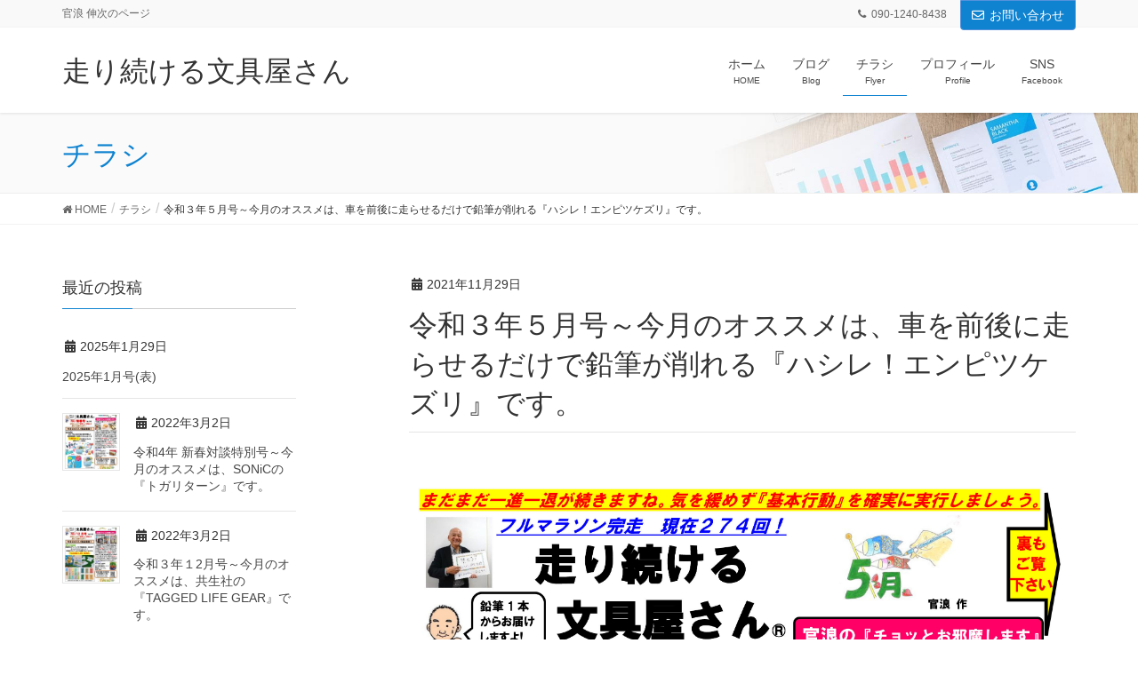

--- FILE ---
content_type: text/html; charset=UTF-8
request_url: https://hasirubunbougu.jp/flyer/%E4%BB%A4%E5%92%8C%EF%BC%93%E5%B9%B4%EF%BC%95%E6%9C%88%E5%8F%B7%EF%BD%9E%E4%BB%8A%E6%9C%88%E3%81%AE%E3%82%AA%E3%82%B9%E3%82%B9%E3%83%A1%E3%81%AF%E3%80%81%E8%BB%8A%E3%82%92%E5%89%8D%E5%BE%8C%E3%81%AB/
body_size: 56074
content:
<!DOCTYPE html>
<html lang="ja">
<head>
<meta charset="utf-8">
<meta http-equiv="X-UA-Compatible" content="IE=edge">
<meta name="viewport" content="width=device-width, initial-scale=1">
<title>令和３年５月号～今月のオススメは、車を前後に走らせるだけで鉛筆が削れる『ハシレ！エンピツケズリ』です。 | 走り続ける文具屋さん</title>
<meta name="keywords" content="本田盛文堂尼崎,兵庫,阪神尼崎,オフィス,プランニング,IT関連機器,学校用品,教材,文具,事務用品" />
<link rel='dns-prefetch' href='//webfonts.sakura.ne.jp' />
<link rel='dns-prefetch' href='//s.w.org' />
<link rel="alternate" type="application/rss+xml" title="走り続ける文具屋さん &raquo; フィード" href="https://hasirubunbougu.jp/feed/" />
<link rel="alternate" type="application/rss+xml" title="走り続ける文具屋さん &raquo; コメントフィード" href="https://hasirubunbougu.jp/comments/feed/" />
<meta name="description" content=" " />		<script type="text/javascript">
			window._wpemojiSettings = {"baseUrl":"https:\/\/s.w.org\/images\/core\/emoji\/11\/72x72\/","ext":".png","svgUrl":"https:\/\/s.w.org\/images\/core\/emoji\/11\/svg\/","svgExt":".svg","source":{"concatemoji":"https:\/\/hasirubunbougu.jp\/wp-includes\/js\/wp-emoji-release.min.js?ver=5.0.22"}};
			!function(e,a,t){var n,r,o,i=a.createElement("canvas"),p=i.getContext&&i.getContext("2d");function s(e,t){var a=String.fromCharCode;p.clearRect(0,0,i.width,i.height),p.fillText(a.apply(this,e),0,0);e=i.toDataURL();return p.clearRect(0,0,i.width,i.height),p.fillText(a.apply(this,t),0,0),e===i.toDataURL()}function c(e){var t=a.createElement("script");t.src=e,t.defer=t.type="text/javascript",a.getElementsByTagName("head")[0].appendChild(t)}for(o=Array("flag","emoji"),t.supports={everything:!0,everythingExceptFlag:!0},r=0;r<o.length;r++)t.supports[o[r]]=function(e){if(!p||!p.fillText)return!1;switch(p.textBaseline="top",p.font="600 32px Arial",e){case"flag":return s([55356,56826,55356,56819],[55356,56826,8203,55356,56819])?!1:!s([55356,57332,56128,56423,56128,56418,56128,56421,56128,56430,56128,56423,56128,56447],[55356,57332,8203,56128,56423,8203,56128,56418,8203,56128,56421,8203,56128,56430,8203,56128,56423,8203,56128,56447]);case"emoji":return!s([55358,56760,9792,65039],[55358,56760,8203,9792,65039])}return!1}(o[r]),t.supports.everything=t.supports.everything&&t.supports[o[r]],"flag"!==o[r]&&(t.supports.everythingExceptFlag=t.supports.everythingExceptFlag&&t.supports[o[r]]);t.supports.everythingExceptFlag=t.supports.everythingExceptFlag&&!t.supports.flag,t.DOMReady=!1,t.readyCallback=function(){t.DOMReady=!0},t.supports.everything||(n=function(){t.readyCallback()},a.addEventListener?(a.addEventListener("DOMContentLoaded",n,!1),e.addEventListener("load",n,!1)):(e.attachEvent("onload",n),a.attachEvent("onreadystatechange",function(){"complete"===a.readyState&&t.readyCallback()})),(n=t.source||{}).concatemoji?c(n.concatemoji):n.wpemoji&&n.twemoji&&(c(n.twemoji),c(n.wpemoji)))}(window,document,window._wpemojiSettings);
		</script>
		<style type="text/css">
img.wp-smiley,
img.emoji {
	display: inline !important;
	border: none !important;
	box-shadow: none !important;
	height: 1em !important;
	width: 1em !important;
	margin: 0 .07em !important;
	vertical-align: -0.1em !important;
	background: none !important;
	padding: 0 !important;
}
</style>
<link rel='stylesheet' id='font-awesome-css'  href='https://hasirubunbougu.jp/wp-content/themes/lightning-pro/inc/font-awesome/versions/5.6.0/css/all.min.css?ver=5.6' type='text/css' media='all' />
<link rel='stylesheet' id='wp-block-library-css'  href='https://hasirubunbougu.jp/wp-includes/css/dist/block-library/style.min.css?ver=5.0.22' type='text/css' media='all' />
<link rel='stylesheet' id='vk-blocks-buid-css-css'  href='https://hasirubunbougu.jp/wp-content/plugins/vk-all-in-one-expansion-unit/plugins/vk-blocks/build/block-build.css?ver=1.0.0' type='text/css' media='all' />
<link rel='stylesheet' id='contact-form-7-css'  href='https://hasirubunbougu.jp/wp-content/plugins/contact-form-7/includes/css/styles.css?ver=5.1.1' type='text/css' media='all' />
<link rel='stylesheet' id='font-awesome-four-css'  href='https://hasirubunbougu.jp/wp-content/plugins/font-awesome-4-menus/css/font-awesome.min.css?ver=4.7.0' type='text/css' media='all' />
<link rel='stylesheet' id='vkExUnit_common_style-css'  href='https://hasirubunbougu.jp/wp-content/plugins/vk-all-in-one-expansion-unit/css/vkExUnit_style.css?ver=7.0.3' type='text/css' media='all' />
<link rel='stylesheet' id='wordpress-popular-posts-css-css'  href='https://hasirubunbougu.jp/wp-content/plugins/wordpress-popular-posts/public/css/wpp.css?ver=4.2.2' type='text/css' media='all' />
<link rel='stylesheet' id='lightning-common-style-css'  href='https://hasirubunbougu.jp/wp-content/themes/lightning-pro/assets/css/common.css?ver=0.6.3' type='text/css' media='all' />
<link rel='stylesheet' id='lightning-design-style-css'  href='https://hasirubunbougu.jp/wp-content/themes/lightning-pro/design-skin/origin/css/style.css?ver=0.6.3' type='text/css' media='all' />
<style id='lightning-design-style-inline-css' type='text/css'>
/* ltg theme common */.color_key_bg,.color_key_bg_hover:hover{background-color: #0f83d0;}.color_key_txt,.color_key_txt_hover:hover{color: #0f83d0;}.color_key_border,.color_key_border_hover:hover{border-color: #0f83d0;}.color_key_dark_bg,.color_key_dark_bg_hover:hover{background-color: #5591db;}.color_key_dark_txt,.color_key_dark_txt_hover:hover{color: #5591db;}.color_key_dark_border,.color_key_dark_border_hover:hover{border-color: #5591db;}
html, body { overflow-x: hidden; }.bbp-submit-wrapper .button.submit,.woocommerce a.button.alt:hover,.woocommerce-product-search button:hover,.woocommerce button.button.alt { background-color:#5591db ; }.bbp-submit-wrapper .button.submit:hover,.woocommerce a.button.alt,.woocommerce-product-search button,.woocommerce button.button.alt:hover { background-color:#0f83d0 ; }.woocommerce ul.product_list_widget li a:hover img { border-color:#0f83d0; }.veu_color_txt_key { color:#5591db ; }.veu_color_bg_key { background-color:#5591db ; }.veu_color_border_key { border-color:#5591db ; }.btn-default { border-color:#0f83d0;color:#0f83d0;}.btn-default:focus,.btn-default:hover { border-color:#0f83d0;background-color: #0f83d0; }.btn-primary { background-color:#0f83d0;border-color:#5591db; }.btn-primary:focus,.btn-primary:hover { background-color:#5591db;border-color:#0f83d0; }/* sidebar child menu display */.localNav ul ul.children{ display:none; }.localNav ul li.current_page_ancestorul.children,.localNav ul li.current_page_item ul.children,.localNav ul li.current-cat ul.children{ display:block; }@media (min-width: 992px) { .siteContent .subSection { float:left;margin-left:0; } .siteContent .mainSection { float:right; } }
.tagcloud a:before { font-family: "Font Awesome 5 Free";content: "\f02b";font-weight: bold; }
a { color:#5591db ; }a:hover { color:#0f83d0 ; }ul.gMenu a:hover { color:#0f83d0; }.page-header { background-color:#0f83d0; }h1.entry-title:first-letter,.single h1.entry-title:first-letter { color:#0f83d0; }h2,.mainSection-title { border-top-color:#0f83d0; }h3:after,.subSection-title:after { border-bottom-color:#0f83d0; }.media .media-body .media-heading a:hover { color:#0f83d0; }ul.page-numbers li span.page-numbers.current { background-color:#0f83d0; }.pager li > a { border-color:#0f83d0;color:#0f83d0;}.pager li > a:hover { background-color:#0f83d0;color:#fff;}footer { border-top-color:#0f83d0; }dt { border-left-color:#0f83d0; }@media (min-width: 768px){ ul.gMenu > li > a:hover:after, ul.gMenu > li.current-post-ancestor > a:after, ul.gMenu > li.current-menu-item > a:after, ul.gMenu > li.current-menu-parent > a:after, ul.gMenu > li.current-menu-ancestor > a:after, ul.gMenu > li.current_page_parent > a:after, ul.gMenu > li.current_page_ancestor > a:after { border-bottom-color: #0f83d0 ; } ul.gMenu > li > a:hover .gMenu_description { color: #0f83d0 ; }} /* @media (min-width: 768px) */
.page-header{color:#0f83d0;text-shadow:0px 0px 10px #ffffff;text-align:left;background: url(https://hasirubunbougu.jp/wp-content/themes/lightning-pro/inc/vk-page-header/images/header-sample-biz.jpg) no-repeat 50% center;background-size: cover;}
</style>
<link rel='stylesheet' id='lightning-theme-style-css'  href='https://hasirubunbougu.jp/wp-content/themes/lightning_child_sample/style.css?ver=0.6.3' type='text/css' media='all' />
<link rel='stylesheet' id='lightning-woo-style-css'  href='https://hasirubunbougu.jp/wp-content/themes/lightning-pro/inc/woocommerce/css/woo.css?ver=0.6.3' type='text/css' media='all' />
            <style type="text/css">
                .scrollup-button {
                    display: none;
                    position: fixed;
                    z-index: 1000;
                    padding: 8px;
                    cursor: pointer;
                    bottom: 20px;
                    right: 20px;
                    background-color: #494949;
                    border-radius: 32px;
                    -webkit-animation: display 0.5s;
                    animation: display 0.5s;
                }

                .scrollup-button .scrollup-svg-icon {
                    display: block;
                    overflow: hidden;
                    fill: #ffffff;
                }

                .scrollup-button:hover {
                    background-color: #0f83d0;
                }

                .scrollup-button:hover .scrollup-svg-icon {
                    fill: #ffffff;
                }
            </style>
			<script>if (document.location.protocol != "https:") {document.location = document.URL.replace(/^http:/i, "https:");}</script><script type='text/javascript' src='https://hasirubunbougu.jp/wp-includes/js/jquery/jquery.js?ver=1.12.4'></script>
<script type='text/javascript' src='//webfonts.sakura.ne.jp/js/sakura.js?ver=2.0.0'></script>
<script type='text/javascript'>
/* <![CDATA[ */
var wpp_params = {"sampling_active":"0","sampling_rate":"100","ajax_url":"https:\/\/hasirubunbougu.jp\/wp-json\/wordpress-popular-posts\/v1\/popular-posts\/","ID":"3847","token":"31666f88ef","debug":""};
/* ]]> */
</script>
<script type='text/javascript' src='https://hasirubunbougu.jp/wp-content/plugins/wordpress-popular-posts/public/js/wpp-4.2.0.min.js?ver=4.2.2'></script>
<link rel='https://api.w.org/' href='https://hasirubunbougu.jp/wp-json/' />
<link rel="EditURI" type="application/rsd+xml" title="RSD" href="https://hasirubunbougu.jp/xmlrpc.php?rsd" />
<link rel="wlwmanifest" type="application/wlwmanifest+xml" href="https://hasirubunbougu.jp/wp-includes/wlwmanifest.xml" /> 
<link rel='prev' title='令和３年４月号～今月のオススメは、文房具屋さん大賞2021大賞！『からっぽペン』です。' href='https://hasirubunbougu.jp/flyer/%e4%bb%a4%e5%92%8c%ef%bc%93%e5%b9%b4%ef%bc%94%e6%9c%88%e5%8f%b7%ef%bd%9e%e4%bb%8a%e6%9c%88%e3%81%ae%e3%82%aa%e3%82%b9%e3%82%b9%e3%83%a1%e3%81%af%e3%80%81%e6%96%87%e6%88%bf%e5%85%b7%e5%b1%8b%e3%81%95/' />
<link rel='next' title='令和３年６月号～今月のオススメは当店初のオリジナル商品～文房具ガイド本『ぶんぼうぐ温故知新』です。' href='https://hasirubunbougu.jp/flyer/%e4%bb%a4%e5%92%8c%ef%bc%93%e5%b9%b4%ef%bc%96%e6%9c%88%e5%8f%b7%ef%bd%9e%e4%bb%8a%e6%9c%88%e3%81%ae%e3%82%aa%e3%82%b9%e3%82%b9%e3%83%a1%e3%81%af%e5%bd%93%e5%ba%97%e5%88%9d%e3%81%ae%e3%82%aa%e3%83%aa/' />
<meta name="generator" content="WordPress 5.0.22" />
<link rel="canonical" href="https://hasirubunbougu.jp/flyer/%e4%bb%a4%e5%92%8c%ef%bc%93%e5%b9%b4%ef%bc%95%e6%9c%88%e5%8f%b7%ef%bd%9e%e4%bb%8a%e6%9c%88%e3%81%ae%e3%82%aa%e3%82%b9%e3%82%b9%e3%83%a1%e3%81%af%e3%80%81%e8%bb%8a%e3%82%92%e5%89%8d%e5%be%8c%e3%81%ab/" />
<link rel='shortlink' href='https://hasirubunbougu.jp/?p=3847' />
<link rel="alternate" type="application/json+oembed" href="https://hasirubunbougu.jp/wp-json/oembed/1.0/embed?url=https%3A%2F%2Fhasirubunbougu.jp%2Fflyer%2F%25e4%25bb%25a4%25e5%2592%258c%25ef%25bc%2593%25e5%25b9%25b4%25ef%25bc%2595%25e6%259c%2588%25e5%258f%25b7%25ef%25bd%259e%25e4%25bb%258a%25e6%259c%2588%25e3%2581%25ae%25e3%2582%25aa%25e3%2582%25b9%25e3%2582%25b9%25e3%2583%25a1%25e3%2581%25af%25e3%2580%2581%25e8%25bb%258a%25e3%2582%2592%25e5%2589%258d%25e5%25be%258c%25e3%2581%25ab%2F" />
<link rel="alternate" type="text/xml+oembed" href="https://hasirubunbougu.jp/wp-json/oembed/1.0/embed?url=https%3A%2F%2Fhasirubunbougu.jp%2Fflyer%2F%25e4%25bb%25a4%25e5%2592%258c%25ef%25bc%2593%25e5%25b9%25b4%25ef%25bc%2595%25e6%259c%2588%25e5%258f%25b7%25ef%25bd%259e%25e4%25bb%258a%25e6%259c%2588%25e3%2581%25ae%25e3%2582%25aa%25e3%2582%25b9%25e3%2582%25b9%25e3%2583%25a1%25e3%2581%25af%25e3%2580%2581%25e8%25bb%258a%25e3%2582%2592%25e5%2589%258d%25e5%25be%258c%25e3%2581%25ab%2F&#038;format=xml" />
<link rel="SHORTCUT ICON" HREF="https://hasirubunbougu.jp/wp-content/uploads/2018/12/running.gif" />
<!-- BEGIN: WP Social Bookmarking Light HEAD --><script>
    (function (d, s, id) {
        var js, fjs = d.getElementsByTagName(s)[0];
        if (d.getElementById(id)) return;
        js = d.createElement(s);
        js.id = id;
        js.src = "//connect.facebook.net/ja_JP/sdk.js#xfbml=1&version=v2.7";
        fjs.parentNode.insertBefore(js, fjs);
    }(document, 'script', 'facebook-jssdk'));
</script>
<style type="text/css">.wp_social_bookmarking_light{
    border: 0 !important;
    padding: 10px 0 20px 0 !important;
    margin: 0 !important;
}
.wp_social_bookmarking_light div{
    float: left !important;
    border: 0 !important;
    padding: 0 !important;
    margin: 0 5px 0px 0 !important;
    min-height: 30px !important;
    line-height: 18px !important;
    text-indent: 0 !important;
}
.wp_social_bookmarking_light img{
    border: 0 !important;
    padding: 0;
    margin: 0;
    vertical-align: top !important;
}
.wp_social_bookmarking_light_clear{
    clear: both !important;
}
#fb-root{
    display: none;
}
.wsbl_facebook_like iframe{
    max-width: none !important;
}
.wsbl_pinterest a{
    border: 0px !important;
}
</style>
<!-- END: WP Social Bookmarking Light HEAD -->
<!-- [ VK All in one Expansion Unit OGP ] -->
<meta property="og:site_name" content="走り続ける文具屋さん" />
<meta property="og:url" content="https://hasirubunbougu.jp/flyer/%e4%bb%a4%e5%92%8c%ef%bc%93%e5%b9%b4%ef%bc%95%e6%9c%88%e5%8f%b7%ef%bd%9e%e4%bb%8a%e6%9c%88%e3%81%ae%e3%82%aa%e3%82%b9%e3%82%b9%e3%83%a1%e3%81%af%e3%80%81%e8%bb%8a%e3%82%92%e5%89%8d%e5%be%8c%e3%81%ab/" />
<meta property="og:title" content="令和３年５月号～今月のオススメは、車を前後に走らせるだけで鉛筆が削れる『ハシレ！エンピツケズリ』です。 | 走り続ける文具屋さん" />
<meta property="og:description" content=" " />
<meta property="fb:app_id" content="985618734848119" />
<meta property="og:type" content="article" />
<meta property="og:image" content="https://hasirubunbougu.jp/wp-content/uploads/2021/11/2021-5-1-724x1024.jpg" />
<!-- [ / VK All in one Expansion Unit OGP ] -->
<!-- [ VK All in one Expansion Unit twitter card ] -->
<meta name="twitter:card" content="summary_large_image">
<meta name="twitter:description" content=" ">
<meta name="twitter:title" content="令和３年５月号～今月のオススメは、車を前後に走らせるだけで鉛筆が削れる『ハシレ！エンピツケズリ』です。 | 走り続ける文具屋さん">
<meta name="twitter:url" content="https://hasirubunbougu.jp/flyer/%e4%bb%a4%e5%92%8c%ef%bc%93%e5%b9%b4%ef%bc%95%e6%9c%88%e5%8f%b7%ef%bd%9e%e4%bb%8a%e6%9c%88%e3%81%ae%e3%82%aa%e3%82%b9%e3%82%b9%e3%83%a1%e3%81%af%e3%80%81%e8%bb%8a%e3%82%92%e5%89%8d%e5%be%8c%e3%81%ab/">
<meta name="twitter:image" content="https://hasirubunbougu.jp/wp-content/uploads/2021/11/2021-5-1-724x1024.jpg">
<meta name="twitter:domain" content="hasirubunbougu.jp">
<meta name="twitter:site" content="@office_emu">
<!-- [ / VK All in one Expansion Unit twitter card ] -->
	<style type="text/css"></style><link rel="icon" href="https://hasirubunbougu.jp/wp-content/uploads/2018/12/cropped-icon-32x32.png" sizes="32x32" />
<link rel="icon" href="https://hasirubunbougu.jp/wp-content/uploads/2018/12/cropped-icon-192x192.png" sizes="192x192" />
<link rel="apple-touch-icon-precomposed" href="https://hasirubunbougu.jp/wp-content/uploads/2018/12/cropped-icon-180x180.png" />
<meta name="msapplication-TileImage" content="https://hasirubunbougu.jp/wp-content/uploads/2018/12/cropped-icon-270x270.png" />
		<style type="text/css" id="wp-custom-css">
			/*
ここに独自の CSS を追加することができます。

詳しくは上のヘルプアイコンをクリックしてください。
*/
body { font-family:"メイリオ", Meiryo, "ヒラギノ角ゴ Pro W3", "Hiragino Kaku Gothic Pro",  Osaka, "ＭＳ Ｐゴシック", "MS PGothic", sans-serif; }

.home .siteContent {
    padding-top:0 !important;
    }

ul,li {
    margin:0;
    padding:1;
}

.mainSection-title,
h2 {
    border-top:none !important;
    border-bottom:none !important;
    background-color:#3167cf;
    border-radius:5px;
    color:#fff;
    padding: 7px 10px 7px 20px;
    line-height: 2.5em;
    }

.prBlock .prBlock_image {
    width:100% !important;
    max-width:400px !important;
    margin-left:auto !important;
    margin-right:auto !important;
    height:auto !important;
    border-radius:10% !important;
    margin-bottom:20px;
    }

.prBlock .prBlock_image img {
    width:100% !important;
    max-width:400px !important;
    height:auto !important;
    }
.prBlock_title {
    background-color:#b44444;
    color:#fff;
    font-weight:bold;
    font-size:16px !important;
    padding:10px 0;
    }

.prBlock_summary {
    text-align:left !important;
    margin-top:25px;
    }

@media (min-width: 992px) {

.prBlock_summary {
    font-size:15px !important;
    } 

    }
.prBlock .prBlock_image {
    box-shadow: 0 2px 5px 0 rgba(0, 0, 0, 0.16), 0 2px 10px 0 rgba(0, 0, 0, 0.12) !important;
    }

.media_post .media_post_text h4.media_post_title {
  padding: 5px 0 0 0;
  font-size: 13px;
}
.media_post .media_post_text .media_post_excerpt {
display:block; font-size:12px;
}

h1.entry-title:first-letter, .single h1.entry-title:first-letter {
	color:inherit;
}
footer .sectionBox {
    display:none !important;
    }

footer .copySection {
    display:block !important;
    border-top:none !important;
    }		</style>
	
</head>
<body data-rsssl=1 class="flyer-template-default single single-flyer postid-3847 sidebar-fix fa_v5_css device-pc headfix header_height_changer">
<div class="vk-mobile-nav-menu-btn">MENU</div><div class="vk-mobile-nav"><nav class="global-nav"><ul id="menu-headernavigation" class="vk-menu-acc  menu"><li id="menu-item-213" class="menu-item menu-item-type-post_type menu-item-object-page menu-item-home"><a href="https://hasirubunbougu.jp/">ホーム</a></li>
<li id="menu-item-1413" class="menu-item menu-item-type-post_type menu-item-object-page menu-item-1413"><a href="https://hasirubunbougu.jp/blog/">ブログ</a></li>
<li id="menu-item-1414" class="menu-item menu-item-type-custom menu-item-object-custom current_page_parent"><a href="/flyer">チラシ</a></li>
<li id="menu-item-1415" class="menu-item menu-item-type-post_type menu-item-object-page"><a href="https://hasirubunbougu.jp/profile/">プロフィール</a></li>
<li id="menu-item-1335" class="menu-item menu-item-type-post_type menu-item-object-page"><a href="https://hasirubunbougu.jp/sns/">SNS</a></li>
</ul></nav></div><header class="navbar siteHeader">
	<div class="headerTop" id="headerTop"><div class="container"><p class="headerTop_description">官浪 伸次のページ</p><nav><ul id="%1$s" class="%2$s nav"><li class="headerTop_tel"><span class="headerTop_tel_wrap"><i class="fa fa-phone"></i>090-1240-8438</span></li></ul></nav><div class="headerTop_contactBtn"><a href="/contact" class="btn btn-primary"><i class="far fa-envelope"></i>お問い合わせ</a></div></div><!-- [ / .container ] --></div><!-- [ / #headerTop  ] -->	<div class="container siteHeadContainer">
		<div class="navbar-header">
			<h1 class="navbar-brand siteHeader_logo">
			<a href="https://hasirubunbougu.jp/"><span>
			走り続ける文具屋さん			</span></a>
			</h1>
								</div>

		<div id="gMenu_outer" class="gMenu_outer"><nav class="menu-headernavigation-container"><ul id="menu-headernavigation-1" class="menu nav gMenu"><li id="menu-item-213" class="menu-item menu-item-type-post_type menu-item-object-page"><a href="https://hasirubunbougu.jp/"><strong class="gMenu_name">ホーム</strong><span class="gMenu_description">HOME</span></a></li>
<li id="menu-item-1413" class="menu-item menu-item-type-post_type menu-item-object-page"><a href="https://hasirubunbougu.jp/blog/"><strong class="gMenu_name">ブログ</strong><span class="gMenu_description">Blog</span></a></li>
<li id="menu-item-1414" class="menu-item menu-item-type-custom current_page_parent"><a href="/flyer"><strong class="gMenu_name">チラシ</strong><span class="gMenu_description">Flyer</span></a></li>
<li id="menu-item-1415" class="menu-item menu-item-type-post_type"><a href="https://hasirubunbougu.jp/profile/"><strong class="gMenu_name">プロフィール</strong><span class="gMenu_description">Profile</span></a></li>
<li id="menu-item-1335" class="menu-item menu-item-type-post_type"><a href="https://hasirubunbougu.jp/sns/"><strong class="gMenu_name">SNS</strong><span class="gMenu_description">Facebook</span></a></li>
</ul></nav></div>	</div>
	</header>

<div class="section page-header"><div class="container"><div class="row"><div class="col-md-12">
<div class="page-header_pageTitle">
チラシ</div>
</div></div></div></div><!-- [ /.page-header ] -->
<!-- [ .breadSection ] -->
<div class="section breadSection">
<div class="container">
<div class="row">
<ol class="breadcrumb" itemtype="http://schema.org/BreadcrumbList"><li id="panHome" itemprop="itemListElement" itemscope itemtype="http://schema.org/ListItem"><a itemprop="item" href="https://hasirubunbougu.jp/"><span itemprop="name"><i class="fa fa-home"></i> HOME</span></a></li><li itemprop="itemListElement" itemscope itemtype="http://schema.org/ListItem"><a itemprop="item" href="https://hasirubunbougu.jp/flyer/"><span itemprop="name">チラシ</span></a></li><li><span>令和３年５月号～今月のオススメは、車を前後に走らせるだけで鉛筆が削れる『ハシレ！エンピツケズリ』です。</span></li></ol>
</div>
</div>
</div>
<!-- [ /.breadSection ] -->
<div class="section siteContent">
<div class="container">
<div class="row">

<div class="col-md-8 mainSection" id="main" role="main">

<article id="post-3847" class="post-3847 flyer type-flyer status-publish has-post-thumbnail hentry">
	<header>
	<div class="entry-meta">


<span class="published entry-meta_items">2021年11月29日</span>

<span class="entry-meta_items entry-meta_updated entry-meta_hidden">/ 最終更新日 : <span class="updated">2021年11月29日</span></span>


<span class="vcard author entry-meta_items entry-meta_items_author entry-meta_hidden"><span class="fn">官浪　伸次</span></span>



</div>
	<h1 class="entry-title">令和３年５月号～今月のオススメは、車を前後に走らせるだけで鉛筆が削れる『ハシレ！エンピツケズリ』です。</h1>
	</header>
	<div class="entry-body">
	<p><img class="aligncenter size-full wp-image-3848" src="https://hasirubunbougu.jp/wp-content/uploads/2021/11/2021-5-1.jpg" alt="" width="2451" height="3465" srcset="https://hasirubunbougu.jp/wp-content/uploads/2021/11/2021-5-1.jpg 2451w, https://hasirubunbougu.jp/wp-content/uploads/2021/11/2021-5-1-212x300.jpg 212w, https://hasirubunbougu.jp/wp-content/uploads/2021/11/2021-5-1-768x1086.jpg 768w, https://hasirubunbougu.jp/wp-content/uploads/2021/11/2021-5-1-724x1024.jpg 724w" sizes="(max-width: 2451px) 100vw, 2451px" /> <img class="aligncenter size-full wp-image-3849" src="https://hasirubunbougu.jp/wp-content/uploads/2021/11/2021-5-2.jpg" alt="" width="2376" height="3445" srcset="https://hasirubunbougu.jp/wp-content/uploads/2021/11/2021-5-2.jpg 2376w, https://hasirubunbougu.jp/wp-content/uploads/2021/11/2021-5-2-207x300.jpg 207w, https://hasirubunbougu.jp/wp-content/uploads/2021/11/2021-5-2-768x1114.jpg 768w, https://hasirubunbougu.jp/wp-content/uploads/2021/11/2021-5-2-706x1024.jpg 706w" sizes="(max-width: 2376px) 100vw, 2376px" /><img class="aligncenter size-full wp-image-3849" src="https://hasirubunbougu.jp/wp-content/uploads/2021/11/2021-5-2.jpg" alt="" width="2376" height="3445" srcset="https://hasirubunbougu.jp/wp-content/uploads/2021/11/2021-5-2.jpg 2376w, https://hasirubunbougu.jp/wp-content/uploads/2021/11/2021-5-2-207x300.jpg 207w, https://hasirubunbougu.jp/wp-content/uploads/2021/11/2021-5-2-768x1114.jpg 768w, https://hasirubunbougu.jp/wp-content/uploads/2021/11/2021-5-2-706x1024.jpg 706w" sizes="(max-width: 2376px) 100vw, 2376px" /></p>
<div class='wp_social_bookmarking_light'>        <div class="wsbl_twitter"><a href="https://twitter.com/share" class="twitter-share-button" data-url="https://hasirubunbougu.jp/flyer/%e4%bb%a4%e5%92%8c%ef%bc%93%e5%b9%b4%ef%bc%95%e6%9c%88%e5%8f%b7%ef%bd%9e%e4%bb%8a%e6%9c%88%e3%81%ae%e3%82%aa%e3%82%b9%e3%82%b9%e3%83%a1%e3%81%af%e3%80%81%e8%bb%8a%e3%82%92%e5%89%8d%e5%be%8c%e3%81%ab/" data-text="令和３年５月号～今月のオススメは、車を前後に走らせるだけで鉛筆が削れる『ハシレ！エンピツケズリ』です。" data-lang="ja">Tweet</a></div>        <div class="wsbl_facebook_like"><div id="fb-root"></div><fb:like href="https://hasirubunbougu.jp/flyer/%e4%bb%a4%e5%92%8c%ef%bc%93%e5%b9%b4%ef%bc%95%e6%9c%88%e5%8f%b7%ef%bd%9e%e4%bb%8a%e6%9c%88%e3%81%ae%e3%82%aa%e3%82%b9%e3%82%b9%e3%83%a1%e3%81%af%e3%80%81%e8%bb%8a%e3%82%92%e5%89%8d%e5%be%8c%e3%81%ab/" layout="button_count" action="like" width="100" share="false" show_faces="false" ></fb:like></div>        <div class="wsbl_facebook_share"><div id="fb-root"></div><fb:share-button href="https://hasirubunbougu.jp/flyer/%e4%bb%a4%e5%92%8c%ef%bc%93%e5%b9%b4%ef%bc%95%e6%9c%88%e5%8f%b7%ef%bd%9e%e4%bb%8a%e6%9c%88%e3%81%ae%e3%82%aa%e3%82%b9%e3%82%b9%e3%83%a1%e3%81%af%e3%80%81%e8%bb%8a%e3%82%92%e5%89%8d%e5%be%8c%e3%81%ab/" type="button_count" ></fb:share-button></div>        <div class="wsbl_hatena_button"><a href="//b.hatena.ne.jp/entry/https://hasirubunbougu.jp/flyer/%e4%bb%a4%e5%92%8c%ef%bc%93%e5%b9%b4%ef%bc%95%e6%9c%88%e5%8f%b7%ef%bd%9e%e4%bb%8a%e6%9c%88%e3%81%ae%e3%82%aa%e3%82%b9%e3%82%b9%e3%83%a1%e3%81%af%e3%80%81%e8%bb%8a%e3%82%92%e5%89%8d%e5%be%8c%e3%81%ab/" class="hatena-bookmark-button" data-hatena-bookmark-title="令和３年５月号～今月のオススメは、車を前後に走らせるだけで鉛筆が削れる『ハシレ！エンピツケズリ』です。" data-hatena-bookmark-layout="simple-balloon" title="このエントリーをはてなブックマークに追加"> <img src="//b.hatena.ne.jp/images/entry-button/button-only@2x.png" alt="このエントリーをはてなブックマークに追加" width="20" height="20" style="border: none;" /></a><script type="text/javascript" src="//b.hatena.ne.jp/js/bookmark_button.js" charset="utf-8" async="async"></script></div>        <div class="wsbl_pocket"><a href="https://getpocket.com/save" class="pocket-btn" data-lang="en" data-save-url="https://hasirubunbougu.jp/flyer/%e4%bb%a4%e5%92%8c%ef%bc%93%e5%b9%b4%ef%bc%95%e6%9c%88%e5%8f%b7%ef%bd%9e%e4%bb%8a%e6%9c%88%e3%81%ae%e3%82%aa%e3%82%b9%e3%82%b9%e3%83%a1%e3%81%af%e3%80%81%e8%bb%8a%e3%82%92%e5%89%8d%e5%be%8c%e3%81%ab/" data-pocket-count="horizontal" data-pocket-align="left" >Pocket</a><script type="text/javascript">!function(d,i){if(!d.getElementById(i)){var j=d.createElement("script");j.id=i;j.src="https://widgets.getpocket.com/v1/j/btn.js?v=1";var w=d.getElementById(i);d.body.appendChild(j);}}(document,"pocket-btn-js");</script></div></div>
<br class='wp_social_bookmarking_light_clear' />
	</div><!-- [ /.entry-body ] -->

	<div class="entry-footer">
	
	
		</div><!-- [ /.entry-footer ] -->

	
<div id="comments" class="comments-area">

	
	
	
	
</div><!-- #comments -->
</article>

<nav>
  <ul class="pager">
    <li class="previous"><a href="https://hasirubunbougu.jp/flyer/%e4%bb%a4%e5%92%8c%ef%bc%93%e5%b9%b4%ef%bc%94%e6%9c%88%e5%8f%b7%ef%bd%9e%e4%bb%8a%e6%9c%88%e3%81%ae%e3%82%aa%e3%82%b9%e3%82%b9%e3%83%a1%e3%81%af%e3%80%81%e6%96%87%e6%88%bf%e5%85%b7%e5%b1%8b%e3%81%95/" rel="prev">令和３年４月号～今月のオススメは、文房具屋さん大賞2021大賞！『からっぽペン』です。</a></li>
    <li class="next"><a href="https://hasirubunbougu.jp/flyer/%e4%bb%a4%e5%92%8c%ef%bc%93%e5%b9%b4%ef%bc%96%e6%9c%88%e5%8f%b7%ef%bd%9e%e4%bb%8a%e6%9c%88%e3%81%ae%e3%82%aa%e3%82%b9%e3%82%b9%e3%83%a1%e3%81%af%e5%bd%93%e5%ba%97%e5%88%9d%e3%81%ae%e3%82%aa%e3%83%aa/" rel="next">令和３年６月号～今月のオススメは当店初のオリジナル商品～文房具ガイド本『ぶんぼうぐ温故知新』です。</a></li>
  </ul>
</nav>

</div><!-- [ /.mainSection ] -->

<div class="col-md-3 col-md-offset-1 subSection sideSection">
<aside class="widget widget_ltg_post_list" id="ltg_post_list-2"><div class="pt_0"><h1 class="widget-title subSection-title">最近の投稿</h1><article class="media">
<div id="post-4974" class="post-4974 flyer type-flyer status-publish hentry">
		<div class="media-body">
		<div class="entry-meta">


<span class="published entry-meta_items">2025年1月29日</span>

<span class="entry-meta_items entry-meta_updated entry-meta_hidden">/ 最終更新日 : <span class="updated">2025年1月29日</span></span>


<span class="vcard author entry-meta_items entry-meta_items_author entry-meta_hidden"><span class="fn">官浪　伸次</span></span>



</div>
		<h1 class="media-heading entry-title"><a href="https://hasirubunbougu.jp/flyer/4974/"></a></h1>
		<a href="https://hasirubunbougu.jp/flyer/4974/" class="media-body_excerpt"><p>2025年1月号(表)</p>
</a>
		<!--
		<div><a href="https://hasirubunbougu.jp/flyer/%e4%bb%a4%e5%92%8c%ef%bc%93%e5%b9%b4%ef%bc%95%e6%9c%88%e5%8f%b7%ef%bd%9e%e4%bb%8a%e6%9c%88%e3%81%ae%e3%82%aa%e3%82%b9%e3%82%b9%e3%83%a1%e3%81%af%e3%80%81%e8%bb%8a%e3%82%92%e5%89%8d%e5%be%8c%e3%81%ab/" class="btn btn-default btn-sm">続きを読む</a></div>
		-->   
	</div>
</div>
</article><article class="media">
<div id="post-3963" class="post-3963 flyer type-flyer status-publish has-post-thumbnail hentry">
		<div class="media-left postList_thumbnail">
		<a href="https://hasirubunbougu.jp/flyer/%e4%bb%a4%e5%92%8c4%e5%b9%b4-%e6%96%b0%e6%98%a5%e5%af%be%e8%ab%87%e7%89%b9%e5%88%a5%e5%8f%b7%ef%bd%9e%e4%bb%8a%e6%9c%88%e3%81%ae%e3%82%aa%e3%82%b9%e3%82%b9%e3%83%a1%e3%81%af%e3%80%81sonic%e3%81%ae/">
		<img width="150" height="150" src="https://hasirubunbougu.jp/wp-content/uploads/2022/03/8e36b2244556f98ac49c0ac3b940240c-150x150.jpg" class="media-object wp-post-image" alt="" />		</a>
	</div>
		<div class="media-body">
		<div class="entry-meta">


<span class="published entry-meta_items">2022年3月2日</span>

<span class="entry-meta_items entry-meta_updated entry-meta_hidden">/ 最終更新日 : <span class="updated">2022年3月2日</span></span>


<span class="vcard author entry-meta_items entry-meta_items_author entry-meta_hidden"><span class="fn">官浪　伸次</span></span>



</div>
		<h1 class="media-heading entry-title"><a href="https://hasirubunbougu.jp/flyer/%e4%bb%a4%e5%92%8c4%e5%b9%b4-%e6%96%b0%e6%98%a5%e5%af%be%e8%ab%87%e7%89%b9%e5%88%a5%e5%8f%b7%ef%bd%9e%e4%bb%8a%e6%9c%88%e3%81%ae%e3%82%aa%e3%82%b9%e3%82%b9%e3%83%a1%e3%81%af%e3%80%81sonic%e3%81%ae/">令和4年 新春対談特別号～今月のオススメは、SONiCの『トガリターン』です。</a></h1>
		<a href="https://hasirubunbougu.jp/flyer/%e4%bb%a4%e5%92%8c4%e5%b9%b4-%e6%96%b0%e6%98%a5%e5%af%be%e8%ab%87%e7%89%b9%e5%88%a5%e5%8f%b7%ef%bd%9e%e4%bb%8a%e6%9c%88%e3%81%ae%e3%82%aa%e3%82%b9%e3%82%b9%e3%83%a1%e3%81%af%e3%80%81sonic%e3%81%ae/" class="media-body_excerpt"></a>
		<!--
		<div><a href="https://hasirubunbougu.jp/flyer/%e4%bb%a4%e5%92%8c%ef%bc%93%e5%b9%b4%ef%bc%95%e6%9c%88%e5%8f%b7%ef%bd%9e%e4%bb%8a%e6%9c%88%e3%81%ae%e3%82%aa%e3%82%b9%e3%82%b9%e3%83%a1%e3%81%af%e3%80%81%e8%bb%8a%e3%82%92%e5%89%8d%e5%be%8c%e3%81%ab/" class="btn btn-default btn-sm">続きを読む</a></div>
		-->   
	</div>
</div>
</article><article class="media">
<div id="post-3957" class="post-3957 flyer type-flyer status-publish has-post-thumbnail hentry">
		<div class="media-left postList_thumbnail">
		<a href="https://hasirubunbougu.jp/flyer/%e4%bb%a4%e5%92%8c%ef%bc%93%e5%b9%b4%ef%bc%912%e6%9c%88%e5%8f%b7%ef%bd%9e%e4%bb%8a%e6%9c%88%e3%81%ae%e3%82%aa%e3%82%b9%e3%82%b9%e3%83%a1%e3%81%af%e3%80%81%e5%85%b1%e7%94%9f%e7%a4%be%e3%81%ae%e3%80%8et/">
		<img width="150" height="150" src="https://hasirubunbougu.jp/wp-content/uploads/2022/03/40fc2f8e8e483594f5cdd1a904ff9df9-150x150.jpg" class="media-object wp-post-image" alt="" />		</a>
	</div>
		<div class="media-body">
		<div class="entry-meta">


<span class="published entry-meta_items">2022年3月2日</span>

<span class="entry-meta_items entry-meta_updated entry-meta_hidden">/ 最終更新日 : <span class="updated">2022年3月2日</span></span>


<span class="vcard author entry-meta_items entry-meta_items_author entry-meta_hidden"><span class="fn">官浪　伸次</span></span>



</div>
		<h1 class="media-heading entry-title"><a href="https://hasirubunbougu.jp/flyer/%e4%bb%a4%e5%92%8c%ef%bc%93%e5%b9%b4%ef%bc%912%e6%9c%88%e5%8f%b7%ef%bd%9e%e4%bb%8a%e6%9c%88%e3%81%ae%e3%82%aa%e3%82%b9%e3%82%b9%e3%83%a1%e3%81%af%e3%80%81%e5%85%b1%e7%94%9f%e7%a4%be%e3%81%ae%e3%80%8et/">令和３年１2月号～今月のオススメは、共生社の『TAGGED LIFE GEAR』です。</a></h1>
		<a href="https://hasirubunbougu.jp/flyer/%e4%bb%a4%e5%92%8c%ef%bc%93%e5%b9%b4%ef%bc%912%e6%9c%88%e5%8f%b7%ef%bd%9e%e4%bb%8a%e6%9c%88%e3%81%ae%e3%82%aa%e3%82%b9%e3%82%b9%e3%83%a1%e3%81%af%e3%80%81%e5%85%b1%e7%94%9f%e7%a4%be%e3%81%ae%e3%80%8et/" class="media-body_excerpt"></a>
		<!--
		<div><a href="https://hasirubunbougu.jp/flyer/%e4%bb%a4%e5%92%8c%ef%bc%93%e5%b9%b4%ef%bc%95%e6%9c%88%e5%8f%b7%ef%bd%9e%e4%bb%8a%e6%9c%88%e3%81%ae%e3%82%aa%e3%82%b9%e3%82%b9%e3%83%a1%e3%81%af%e3%80%81%e8%bb%8a%e3%82%92%e5%89%8d%e5%be%8c%e3%81%ab/" class="btn btn-default btn-sm">続きを読む</a></div>
		-->   
	</div>
</div>
</article><article class="media">
<div id="post-3956" class="post-3956 flyer type-flyer status-publish has-post-thumbnail hentry">
		<div class="media-left postList_thumbnail">
		<a href="https://hasirubunbougu.jp/flyer/%e4%bb%a4%e5%92%8c%ef%bc%93%e5%b9%b4%ef%bc%911%e6%9c%88%e5%8f%b7%ef%bd%9e%e4%bb%8a%e6%9c%88%e3%81%ae%e3%82%aa%e3%82%b9%e3%82%b9%e3%83%a1%e3%81%af%e3%80%81%e5%af%ba%e8%a5%bf%e5%8c%96%e5%ad%a6%e5%b7%a5/">
		<img width="150" height="150" src="https://hasirubunbougu.jp/wp-content/uploads/2022/03/24131a220c6c4cbb23d7485f00ffc95c-150x150.jpg" class="media-object wp-post-image" alt="" />		</a>
	</div>
		<div class="media-body">
		<div class="entry-meta">


<span class="published entry-meta_items">2022年3月2日</span>

<span class="entry-meta_items entry-meta_updated entry-meta_hidden">/ 最終更新日 : <span class="updated">2022年3月2日</span></span>


<span class="vcard author entry-meta_items entry-meta_items_author entry-meta_hidden"><span class="fn">官浪　伸次</span></span>



</div>
		<h1 class="media-heading entry-title"><a href="https://hasirubunbougu.jp/flyer/%e4%bb%a4%e5%92%8c%ef%bc%93%e5%b9%b4%ef%bc%911%e6%9c%88%e5%8f%b7%ef%bd%9e%e4%bb%8a%e6%9c%88%e3%81%ae%e3%82%aa%e3%82%b9%e3%82%b9%e3%83%a1%e3%81%af%e3%80%81%e5%af%ba%e8%a5%bf%e5%8c%96%e5%ad%a6%e5%b7%a5/">令和３年１1月号～今月のオススメは、寺西化学工業の『ハイカラインキ』です。</a></h1>
		<a href="https://hasirubunbougu.jp/flyer/%e4%bb%a4%e5%92%8c%ef%bc%93%e5%b9%b4%ef%bc%911%e6%9c%88%e5%8f%b7%ef%bd%9e%e4%bb%8a%e6%9c%88%e3%81%ae%e3%82%aa%e3%82%b9%e3%82%b9%e3%83%a1%e3%81%af%e3%80%81%e5%af%ba%e8%a5%bf%e5%8c%96%e5%ad%a6%e5%b7%a5/" class="media-body_excerpt"></a>
		<!--
		<div><a href="https://hasirubunbougu.jp/flyer/%e4%bb%a4%e5%92%8c%ef%bc%93%e5%b9%b4%ef%bc%95%e6%9c%88%e5%8f%b7%ef%bd%9e%e4%bb%8a%e6%9c%88%e3%81%ae%e3%82%aa%e3%82%b9%e3%82%b9%e3%83%a1%e3%81%af%e3%80%81%e8%bb%8a%e3%82%92%e5%89%8d%e5%be%8c%e3%81%ab/" class="btn btn-default btn-sm">続きを読む</a></div>
		-->   
	</div>
</div>
</article><article class="media">
<div id="post-3862" class="post-3862 flyer type-flyer status-publish has-post-thumbnail hentry">
		<div class="media-left postList_thumbnail">
		<a href="https://hasirubunbougu.jp/flyer/%e4%bb%a4%e5%92%8c%ef%bc%93%e5%b9%b4%ef%bc%91%ef%bc%90%e6%9c%88%e5%8f%b7%ef%bd%9e%e4%bb%8a%e6%9c%88%e3%81%ae%e3%82%aa%e3%82%b9%e3%82%b9%e3%83%a1%e3%81%af%e3%80%81%e5%ad%a6%e7%a0%94%e3%82%b9%e3%83%86/">
		<img width="150" height="150" src="https://hasirubunbougu.jp/wp-content/uploads/2021/11/ea174bda0e0351cefc9f9d591b77019f-1-150x150.jpg" class="media-object wp-post-image" alt="" />		</a>
	</div>
		<div class="media-body">
		<div class="entry-meta">


<span class="published entry-meta_items">2021年11月29日</span>

<span class="entry-meta_items entry-meta_updated entry-meta_hidden">/ 最終更新日 : <span class="updated">2021年11月29日</span></span>


<span class="vcard author entry-meta_items entry-meta_items_author entry-meta_hidden"><span class="fn">官浪　伸次</span></span>



</div>
		<h1 class="media-heading entry-title"><a href="https://hasirubunbougu.jp/flyer/%e4%bb%a4%e5%92%8c%ef%bc%93%e5%b9%b4%ef%bc%91%ef%bc%90%e6%9c%88%e5%8f%b7%ef%bd%9e%e4%bb%8a%e6%9c%88%e3%81%ae%e3%82%aa%e3%82%b9%e3%82%b9%e3%83%a1%e3%81%af%e3%80%81%e5%ad%a6%e7%a0%94%e3%82%b9%e3%83%86/">令和３年１０月号～今月のオススメは、学研ステイフル『コンバース消しゴム』です。</a></h1>
		<a href="https://hasirubunbougu.jp/flyer/%e4%bb%a4%e5%92%8c%ef%bc%93%e5%b9%b4%ef%bc%91%ef%bc%90%e6%9c%88%e5%8f%b7%ef%bd%9e%e4%bb%8a%e6%9c%88%e3%81%ae%e3%82%aa%e3%82%b9%e3%82%b9%e3%83%a1%e3%81%af%e3%80%81%e5%ad%a6%e7%a0%94%e3%82%b9%e3%83%86/" class="media-body_excerpt"></a>
		<!--
		<div><a href="https://hasirubunbougu.jp/flyer/%e4%bb%a4%e5%92%8c%ef%bc%93%e5%b9%b4%ef%bc%95%e6%9c%88%e5%8f%b7%ef%bd%9e%e4%bb%8a%e6%9c%88%e3%81%ae%e3%82%aa%e3%82%b9%e3%82%b9%e3%83%a1%e3%81%af%e3%80%81%e8%bb%8a%e3%82%92%e5%89%8d%e5%be%8c%e3%81%ab/" class="btn btn-default btn-sm">続きを読む</a></div>
		-->   
	</div>
</div>
</article><article class="media">
<div id="post-3859" class="post-3859 flyer type-flyer status-publish has-post-thumbnail hentry">
		<div class="media-left postList_thumbnail">
		<a href="https://hasirubunbougu.jp/flyer/%e4%bb%a4%e5%92%8c%ef%bc%93%e5%b9%b4%ef%bc%99%e6%9c%88%e5%8f%b7%ef%bd%9e%e4%bb%8a%e6%9c%88%e3%81%ae%e3%82%aa%e3%82%b9%e3%82%b9%e3%83%a1%e3%81%af%e3%80%81%e3%80%8e%ef%bd%82%ef%bd%89%ef%bd%83%e3%82%aa/">
		<img width="150" height="150" src="https://hasirubunbougu.jp/wp-content/uploads/2021/11/2332f75dd30fa9f5f80baf78047316d1-150x150.jpg" class="media-object wp-post-image" alt="" />		</a>
	</div>
		<div class="media-body">
		<div class="entry-meta">


<span class="published entry-meta_items">2021年11月29日</span>

<span class="entry-meta_items entry-meta_updated entry-meta_hidden">/ 最終更新日 : <span class="updated">2021年11月29日</span></span>


<span class="vcard author entry-meta_items entry-meta_items_author entry-meta_hidden"><span class="fn">官浪　伸次</span></span>



</div>
		<h1 class="media-heading entry-title"><a href="https://hasirubunbougu.jp/flyer/%e4%bb%a4%e5%92%8c%ef%bc%93%e5%b9%b4%ef%bc%99%e6%9c%88%e5%8f%b7%ef%bd%9e%e4%bb%8a%e6%9c%88%e3%81%ae%e3%82%aa%e3%82%b9%e3%82%b9%e3%83%a1%e3%81%af%e3%80%81%e3%80%8e%ef%bd%82%ef%bd%89%ef%bd%83%e3%82%aa/">令和３年９月号～今月のオススメは、『ＢＩＣオリジナルファイン』です。</a></h1>
		<a href="https://hasirubunbougu.jp/flyer/%e4%bb%a4%e5%92%8c%ef%bc%93%e5%b9%b4%ef%bc%99%e6%9c%88%e5%8f%b7%ef%bd%9e%e4%bb%8a%e6%9c%88%e3%81%ae%e3%82%aa%e3%82%b9%e3%82%b9%e3%83%a1%e3%81%af%e3%80%81%e3%80%8e%ef%bd%82%ef%bd%89%ef%bd%83%e3%82%aa/" class="media-body_excerpt"></a>
		<!--
		<div><a href="https://hasirubunbougu.jp/flyer/%e4%bb%a4%e5%92%8c%ef%bc%93%e5%b9%b4%ef%bc%95%e6%9c%88%e5%8f%b7%ef%bd%9e%e4%bb%8a%e6%9c%88%e3%81%ae%e3%82%aa%e3%82%b9%e3%82%b9%e3%83%a1%e3%81%af%e3%80%81%e8%bb%8a%e3%82%92%e5%89%8d%e5%be%8c%e3%81%ab/" class="btn btn-default btn-sm">続きを読む</a></div>
		-->   
	</div>
</div>
</article><article class="media">
<div id="post-3856" class="post-3856 flyer type-flyer status-publish has-post-thumbnail hentry">
		<div class="media-left postList_thumbnail">
		<a href="https://hasirubunbougu.jp/flyer/%e4%bb%a4%e5%92%8c%ef%bc%93%e5%b9%b4%ef%bc%98%e6%9c%88%e5%8f%b7%ef%bd%9e%e4%bb%8a%e6%9c%88%e3%81%ae%e3%82%aa%e3%82%b9%e3%82%b9%e3%83%a1%e3%81%af%e3%80%81%e3%80%8e%e3%83%ad%e3%83%bc%e3%83%a9%e3%83%bc/">
		<img width="150" height="150" src="https://hasirubunbougu.jp/wp-content/uploads/2021/11/74483cbb796280bae48dd8909e792ccc-150x150.jpg" class="media-object wp-post-image" alt="" />		</a>
	</div>
		<div class="media-body">
		<div class="entry-meta">


<span class="published entry-meta_items">2021年11月29日</span>

<span class="entry-meta_items entry-meta_updated entry-meta_hidden">/ 最終更新日 : <span class="updated">2021年11月29日</span></span>


<span class="vcard author entry-meta_items entry-meta_items_author entry-meta_hidden"><span class="fn">官浪　伸次</span></span>



</div>
		<h1 class="media-heading entry-title"><a href="https://hasirubunbougu.jp/flyer/%e4%bb%a4%e5%92%8c%ef%bc%93%e5%b9%b4%ef%bc%98%e6%9c%88%e5%8f%b7%ef%bd%9e%e4%bb%8a%e6%9c%88%e3%81%ae%e3%82%aa%e3%82%b9%e3%82%b9%e3%83%a1%e3%81%af%e3%80%81%e3%80%8e%e3%83%ad%e3%83%bc%e3%83%a9%e3%83%bc/">令和３年８月号～今月のオススメは、『ローラーケシポン 箱用オープナー』です。</a></h1>
		<a href="https://hasirubunbougu.jp/flyer/%e4%bb%a4%e5%92%8c%ef%bc%93%e5%b9%b4%ef%bc%98%e6%9c%88%e5%8f%b7%ef%bd%9e%e4%bb%8a%e6%9c%88%e3%81%ae%e3%82%aa%e3%82%b9%e3%82%b9%e3%83%a1%e3%81%af%e3%80%81%e3%80%8e%e3%83%ad%e3%83%bc%e3%83%a9%e3%83%bc/" class="media-body_excerpt"></a>
		<!--
		<div><a href="https://hasirubunbougu.jp/flyer/%e4%bb%a4%e5%92%8c%ef%bc%93%e5%b9%b4%ef%bc%95%e6%9c%88%e5%8f%b7%ef%bd%9e%e4%bb%8a%e6%9c%88%e3%81%ae%e3%82%aa%e3%82%b9%e3%82%b9%e3%83%a1%e3%81%af%e3%80%81%e8%bb%8a%e3%82%92%e5%89%8d%e5%be%8c%e3%81%ab/" class="btn btn-default btn-sm">続きを読む</a></div>
		-->   
	</div>
</div>
</article><article class="media">
<div id="post-3853" class="post-3853 flyer type-flyer status-publish has-post-thumbnail hentry">
		<div class="media-left postList_thumbnail">
		<a href="https://hasirubunbougu.jp/flyer/%e4%bb%a4%e5%92%8c%ef%bc%93%e5%b9%b4%ef%bc%97%e6%9c%88%e5%8f%b7%ef%bd%9e%e4%bb%8a%e6%9c%88%e3%81%ae%e3%82%aa%e3%82%b9%e3%82%b9%e3%83%a1%e3%81%af%e3%80%81%e3%82%b3%e3%83%b3%e3%83%91%e3%82%af%e3%83%88/">
		<img width="150" height="150" src="https://hasirubunbougu.jp/wp-content/uploads/2021/11/b793747e0fce20f3d4bb24547ca512b1-150x150.jpg" class="media-object wp-post-image" alt="" />		</a>
	</div>
		<div class="media-body">
		<div class="entry-meta">


<span class="published entry-meta_items">2021年11月29日</span>

<span class="entry-meta_items entry-meta_updated entry-meta_hidden">/ 最終更新日 : <span class="updated">2021年11月29日</span></span>


<span class="vcard author entry-meta_items entry-meta_items_author entry-meta_hidden"><span class="fn">官浪　伸次</span></span>



</div>
		<h1 class="media-heading entry-title"><a href="https://hasirubunbougu.jp/flyer/%e4%bb%a4%e5%92%8c%ef%bc%93%e5%b9%b4%ef%bc%97%e6%9c%88%e5%8f%b7%ef%bd%9e%e4%bb%8a%e6%9c%88%e3%81%ae%e3%82%aa%e3%82%b9%e3%82%b9%e3%83%a1%e3%81%af%e3%80%81%e3%82%b3%e3%83%b3%e3%83%91%e3%82%af%e3%83%88/">令和３年７月号～今月のオススメは、コンパクトに収納できる２穴パンチ『ＸＳコンパクトパンチ』です。</a></h1>
		<a href="https://hasirubunbougu.jp/flyer/%e4%bb%a4%e5%92%8c%ef%bc%93%e5%b9%b4%ef%bc%97%e6%9c%88%e5%8f%b7%ef%bd%9e%e4%bb%8a%e6%9c%88%e3%81%ae%e3%82%aa%e3%82%b9%e3%82%b9%e3%83%a1%e3%81%af%e3%80%81%e3%82%b3%e3%83%b3%e3%83%91%e3%82%af%e3%83%88/" class="media-body_excerpt"></a>
		<!--
		<div><a href="https://hasirubunbougu.jp/flyer/%e4%bb%a4%e5%92%8c%ef%bc%93%e5%b9%b4%ef%bc%95%e6%9c%88%e5%8f%b7%ef%bd%9e%e4%bb%8a%e6%9c%88%e3%81%ae%e3%82%aa%e3%82%b9%e3%82%b9%e3%83%a1%e3%81%af%e3%80%81%e8%bb%8a%e3%82%92%e5%89%8d%e5%be%8c%e3%81%ab/" class="btn btn-default btn-sm">続きを読む</a></div>
		-->   
	</div>
</div>
</article><article class="media">
<div id="post-3850" class="post-3850 flyer type-flyer status-publish has-post-thumbnail hentry">
		<div class="media-left postList_thumbnail">
		<a href="https://hasirubunbougu.jp/flyer/%e4%bb%a4%e5%92%8c%ef%bc%93%e5%b9%b4%ef%bc%96%e6%9c%88%e5%8f%b7%ef%bd%9e%e4%bb%8a%e6%9c%88%e3%81%ae%e3%82%aa%e3%82%b9%e3%82%b9%e3%83%a1%e3%81%af%e5%bd%93%e5%ba%97%e5%88%9d%e3%81%ae%e3%82%aa%e3%83%aa/">
		<img width="150" height="150" src="https://hasirubunbougu.jp/wp-content/uploads/2021/11/2021-6-1-150x150.jpg" class="media-object wp-post-image" alt="" />		</a>
	</div>
		<div class="media-body">
		<div class="entry-meta">


<span class="published entry-meta_items">2021年11月29日</span>

<span class="entry-meta_items entry-meta_updated entry-meta_hidden">/ 最終更新日 : <span class="updated">2021年11月29日</span></span>


<span class="vcard author entry-meta_items entry-meta_items_author entry-meta_hidden"><span class="fn">官浪　伸次</span></span>



</div>
		<h1 class="media-heading entry-title"><a href="https://hasirubunbougu.jp/flyer/%e4%bb%a4%e5%92%8c%ef%bc%93%e5%b9%b4%ef%bc%96%e6%9c%88%e5%8f%b7%ef%bd%9e%e4%bb%8a%e6%9c%88%e3%81%ae%e3%82%aa%e3%82%b9%e3%82%b9%e3%83%a1%e3%81%af%e5%bd%93%e5%ba%97%e5%88%9d%e3%81%ae%e3%82%aa%e3%83%aa/">令和３年６月号～今月のオススメは当店初のオリジナル商品～文房具ガイド本『ぶんぼうぐ温故知新』です。</a></h1>
		<a href="https://hasirubunbougu.jp/flyer/%e4%bb%a4%e5%92%8c%ef%bc%93%e5%b9%b4%ef%bc%96%e6%9c%88%e5%8f%b7%ef%bd%9e%e4%bb%8a%e6%9c%88%e3%81%ae%e3%82%aa%e3%82%b9%e3%82%b9%e3%83%a1%e3%81%af%e5%bd%93%e5%ba%97%e5%88%9d%e3%81%ae%e3%82%aa%e3%83%aa/" class="media-body_excerpt"></a>
		<!--
		<div><a href="https://hasirubunbougu.jp/flyer/%e4%bb%a4%e5%92%8c%ef%bc%93%e5%b9%b4%ef%bc%95%e6%9c%88%e5%8f%b7%ef%bd%9e%e4%bb%8a%e6%9c%88%e3%81%ae%e3%82%aa%e3%82%b9%e3%82%b9%e3%83%a1%e3%81%af%e3%80%81%e8%bb%8a%e3%82%92%e5%89%8d%e5%be%8c%e3%81%ab/" class="btn btn-default btn-sm">続きを読む</a></div>
		-->   
	</div>
</div>
</article><article class="media">
<div id="post-3847" class="post-3847 flyer type-flyer status-publish has-post-thumbnail hentry">
		<div class="media-left postList_thumbnail">
		<a href="https://hasirubunbougu.jp/flyer/%e4%bb%a4%e5%92%8c%ef%bc%93%e5%b9%b4%ef%bc%95%e6%9c%88%e5%8f%b7%ef%bd%9e%e4%bb%8a%e6%9c%88%e3%81%ae%e3%82%aa%e3%82%b9%e3%82%b9%e3%83%a1%e3%81%af%e3%80%81%e8%bb%8a%e3%82%92%e5%89%8d%e5%be%8c%e3%81%ab/">
		<img width="150" height="150" src="https://hasirubunbougu.jp/wp-content/uploads/2021/11/2021-5-1-150x150.jpg" class="media-object wp-post-image" alt="" />		</a>
	</div>
		<div class="media-body">
		<div class="entry-meta">


<span class="published entry-meta_items">2021年11月29日</span>

<span class="entry-meta_items entry-meta_updated entry-meta_hidden">/ 最終更新日 : <span class="updated">2021年11月29日</span></span>


<span class="vcard author entry-meta_items entry-meta_items_author entry-meta_hidden"><span class="fn">官浪　伸次</span></span>



</div>
		<h1 class="media-heading entry-title"><a href="https://hasirubunbougu.jp/flyer/%e4%bb%a4%e5%92%8c%ef%bc%93%e5%b9%b4%ef%bc%95%e6%9c%88%e5%8f%b7%ef%bd%9e%e4%bb%8a%e6%9c%88%e3%81%ae%e3%82%aa%e3%82%b9%e3%82%b9%e3%83%a1%e3%81%af%e3%80%81%e8%bb%8a%e3%82%92%e5%89%8d%e5%be%8c%e3%81%ab/">令和３年５月号～今月のオススメは、車を前後に走らせるだけで鉛筆が削れる『ハシレ！エンピツケズリ』です。</a></h1>
		<a href="https://hasirubunbougu.jp/flyer/%e4%bb%a4%e5%92%8c%ef%bc%93%e5%b9%b4%ef%bc%95%e6%9c%88%e5%8f%b7%ef%bd%9e%e4%bb%8a%e6%9c%88%e3%81%ae%e3%82%aa%e3%82%b9%e3%82%b9%e3%83%a1%e3%81%af%e3%80%81%e8%bb%8a%e3%82%92%e5%89%8d%e5%be%8c%e3%81%ab/" class="media-body_excerpt"></a>
		<!--
		<div><a href="https://hasirubunbougu.jp/flyer/%e4%bb%a4%e5%92%8c%ef%bc%93%e5%b9%b4%ef%bc%95%e6%9c%88%e5%8f%b7%ef%bd%9e%e4%bb%8a%e6%9c%88%e3%81%ae%e3%82%aa%e3%82%b9%e3%82%b9%e3%83%a1%e3%81%af%e3%80%81%e8%bb%8a%e3%82%92%e5%89%8d%e5%be%8c%e3%81%ab/" class="btn btn-default btn-sm">続きを読む</a></div>
		-->   
	</div>
</div>
</article></div></aside>	<aside class="widget widget_wp_widget_vk_archive_list" id="wp_widget_vk_archive_list-2">	<div class="sideWidget widget_archive">
		<h1 class="widget-title subSection-title">月別アーカイブ</h1>	<ul class="localNavi">
		<li><a href='https://hasirubunbougu.jp/date/2025/01/?post_type=flyer'>2025年1月</a></li>
	<li><a href='https://hasirubunbougu.jp/date/2022/03/?post_type=flyer'>2022年3月</a></li>
	<li><a href='https://hasirubunbougu.jp/date/2021/11/?post_type=flyer'>2021年11月</a></li>
	<li><a href='https://hasirubunbougu.jp/date/2020/11/?post_type=flyer'>2020年11月</a></li>
	<li><a href='https://hasirubunbougu.jp/date/2020/10/?post_type=flyer'>2020年10月</a></li>
	<li><a href='https://hasirubunbougu.jp/date/2020/09/?post_type=flyer'>2020年9月</a></li>
	<li><a href='https://hasirubunbougu.jp/date/2020/07/?post_type=flyer'>2020年7月</a></li>
	<li><a href='https://hasirubunbougu.jp/date/2020/06/?post_type=flyer'>2020年6月</a></li>
	<li><a href='https://hasirubunbougu.jp/date/2020/05/?post_type=flyer'>2020年5月</a></li>
	<li><a href='https://hasirubunbougu.jp/date/2020/04/?post_type=flyer'>2020年4月</a></li>
	<li><a href='https://hasirubunbougu.jp/date/2019/09/?post_type=flyer'>2019年9月</a></li>
	<li><a href='https://hasirubunbougu.jp/date/2019/06/?post_type=flyer'>2019年6月</a></li>
	<li><a href='https://hasirubunbougu.jp/date/2019/05/?post_type=flyer'>2019年5月</a></li>
	<li><a href='https://hasirubunbougu.jp/date/2019/04/?post_type=flyer'>2019年4月</a></li>
	<li><a href='https://hasirubunbougu.jp/date/2019/01/?post_type=flyer'>2019年1月</a></li>
	<li><a href='https://hasirubunbougu.jp/date/2018/12/?post_type=flyer'>2018年12月</a></li>
	<li><a href='https://hasirubunbougu.jp/date/2018/11/?post_type=flyer'>2018年11月</a></li>
	<li><a href='https://hasirubunbougu.jp/date/2018/10/?post_type=flyer'>2018年10月</a></li>
	<li><a href='https://hasirubunbougu.jp/date/2018/09/?post_type=flyer'>2018年9月</a></li>
	<li><a href='https://hasirubunbougu.jp/date/2018/08/?post_type=flyer'>2018年8月</a></li>
	<li><a href='https://hasirubunbougu.jp/date/2018/07/?post_type=flyer'>2018年7月</a></li>
	<li><a href='https://hasirubunbougu.jp/date/2018/06/?post_type=flyer'>2018年6月</a></li>
	<li><a href='https://hasirubunbougu.jp/date/2018/05/?post_type=flyer'>2018年5月</a></li>
	<li><a href='https://hasirubunbougu.jp/date/2018/04/?post_type=flyer'>2018年4月</a></li>
	<li><a href='https://hasirubunbougu.jp/date/2018/03/?post_type=flyer'>2018年3月</a></li>
	<li><a href='https://hasirubunbougu.jp/date/2018/02/?post_type=flyer'>2018年2月</a></li>
	<li><a href='https://hasirubunbougu.jp/date/2018/01/?post_type=flyer'>2018年1月</a></li>
	<li><a href='https://hasirubunbougu.jp/date/2017/12/?post_type=flyer'>2017年12月</a></li>
	<li><a href='https://hasirubunbougu.jp/date/2017/09/?post_type=flyer'>2017年9月</a></li>
	<li><a href='https://hasirubunbougu.jp/date/2017/08/?post_type=flyer'>2017年8月</a></li>
</ul>
</div>
	</aside>	</div><!-- [ /.subSection ] -->

</div><!-- [ /.row ] -->
</div><!-- [ /.container ] -->
</div><!-- [ /.siteContent ] -->


<footer class="section siteFooter">
    <div class="footerMenu">
       <div class="container">
            <nav class="menu-footernavigation-container"><ul id="menu-footernavigation" class="menu nav"><li id="menu-item-644" class="menu-item menu-item-type-post_type menu-item-object-page"><a href="https://hasirubunbougu.jp/sitemap-page/"><i class="fa fa-sitemap"></i><span class="fontawesome-text"> サイトマップ</span></a></li>
</ul></nav>        </div>
    </div>
    <div class="container sectionBox">
        <div class="row ">
            <div class="col-md-4"></div><div class="col-md-4"></div><div class="col-md-4"></div>        </div>
    </div>
    <div class="container sectionBox copySection text-center">
          <p>Copyright © 官浪 伸次 All Rights Reserved.</p>    </div>
</footer>
            <span id="scrollup-master" class="scrollup-button" title="Scroll Back to Top"
                  data-distance="300"
            >
			                <svg xmlns="http://www.w3.org/2000/svg" class="scrollup-svg-icon" width="32" height="32"
                     viewBox="0 0 18 28"><path
                            d="M16.8 18.5c0 0.1-0.1 0.3-0.2 0.4l-0.8 0.8c-0.1 0.1-0.2 0.2-0.4 0.2-0.1 0-0.3-0.1-0.4-0.2l-6.1-6.1-6.1 6.1c-0.1 0.1-0.2 0.2-0.4 0.2s-0.3-0.1-0.4-0.2l-0.8-0.8c-0.1-0.1-0.2-0.2-0.2-0.4s0.1-0.3 0.2-0.4l7.3-7.3c0.1-0.1 0.2-0.2 0.4-0.2s0.3 0.1 0.4 0.2l7.3 7.3c0.1 0.1 0.2 0.2 0.2 0.4z"></path></svg>
			            </span>
			<div id="fb-root"></div>
<script>(function(d, s, id) {
	var js, fjs = d.getElementsByTagName(s)[0];
	if (d.getElementById(id)) return;
	js = d.createElement(s); js.id = id;
	js.src = "//connect.facebook.net/ja_JP/sdk.js#xfbml=1&version=v2.9&appId=985618734848119";
	fjs.parentNode.insertBefore(js, fjs);
}(document, 'script', 'facebook-jssdk'));</script>
	
<!-- BEGIN: WP Social Bookmarking Light FOOTER -->    <script>!function(d,s,id){var js,fjs=d.getElementsByTagName(s)[0],p=/^http:/.test(d.location)?'http':'https';if(!d.getElementById(id)){js=d.createElement(s);js.id=id;js.src=p+'://platform.twitter.com/widgets.js';fjs.parentNode.insertBefore(js,fjs);}}(document, 'script', 'twitter-wjs');</script><!-- END: WP Social Bookmarking Light FOOTER -->
<script type='text/javascript'>
/* <![CDATA[ */
var wpcf7 = {"apiSettings":{"root":"https:\/\/hasirubunbougu.jp\/wp-json\/contact-form-7\/v1","namespace":"contact-form-7\/v1"}};
/* ]]> */
</script>
<script type='text/javascript' src='https://hasirubunbougu.jp/wp-content/plugins/contact-form-7/includes/js/scripts.js?ver=5.1.1'></script>
<script type='text/javascript' src='https://hasirubunbougu.jp/wp-content/themes/lightning-pro/library/bootstrap/js/bootstrap.min.js?ver=3.3.4'></script>
<script type='text/javascript' src='https://hasirubunbougu.jp/wp-content/themes/lightning-pro/assets/js/lightning.min.js?ver=0.6.3'></script>
<script type='text/javascript' src='https://hasirubunbougu.jp/wp-includes/js/wp-embed.min.js?ver=5.0.22'></script>
<script type='text/javascript'>
/* <![CDATA[ */
var vkExOpt = {"ajax_url":"https:\/\/hasirubunbougu.jp\/wp-admin\/admin-ajax.php"};
/* ]]> */
</script>
<script type='text/javascript' src='https://hasirubunbougu.jp/wp-content/plugins/vk-all-in-one-expansion-unit/js/all.min.js?ver=7.0.3'></script>
            <script type='text/javascript'>
				!function(){"use strict";function o(){document.body.scrollTop>c||document.documentElement.scrollTop>c?n.style.display="block":n.style.display="none"}function t(o,e){if(!(0>=e)){var n=0-o.scrollTop,c=n/e*10;setTimeout(function(){o.scrollTop=o.scrollTop+c,0!==o.scrollTop&&t(o,e-10)},10)}}var e,n=document.querySelector("#scrollup-master");if(n){var c=parseInt(n.getAttribute("data-distance"));document.addEventListener("DOMContentLoaded",function(){window.addEventListener("scroll",function(){o()})}),n.addEventListener("click",function(){document.body.scrollTop?e=document.body:document.documentElement.scrollTop&&(e=document.documentElement),t(e,300)})}}();
            </script>
            </body>
</html>
